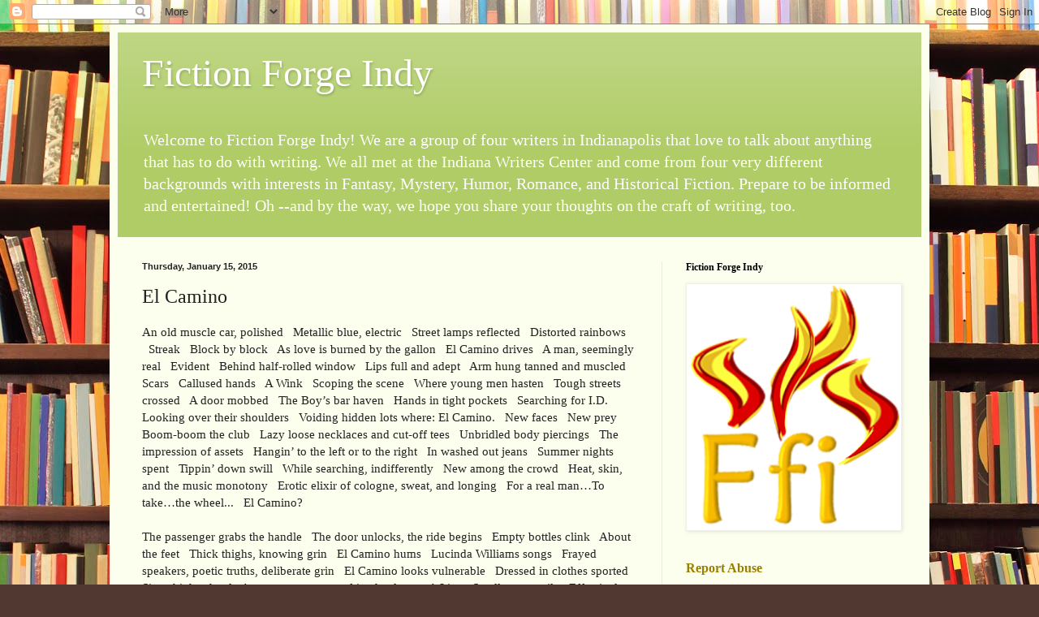

--- FILE ---
content_type: text/html; charset=UTF-8
request_url: http://www.fictionforgeindy.com/2015/01/el-camino.html
body_size: 15899
content:
<!DOCTYPE html>
<html class='v2' dir='ltr' lang='en'>
<head>
<link href='https://www.blogger.com/static/v1/widgets/4128112664-css_bundle_v2.css' rel='stylesheet' type='text/css'/>
<meta content='width=1100' name='viewport'/>
<meta content='text/html; charset=UTF-8' http-equiv='Content-Type'/>
<meta content='blogger' name='generator'/>
<link href='http://www.fictionforgeindy.com/favicon.ico' rel='icon' type='image/x-icon'/>
<link href='http://www.fictionforgeindy.com/2015/01/el-camino.html' rel='canonical'/>
<link rel="alternate" type="application/atom+xml" title="Fiction Forge Indy - Atom" href="http://www.fictionforgeindy.com/feeds/posts/default" />
<link rel="alternate" type="application/rss+xml" title="Fiction Forge Indy - RSS" href="http://www.fictionforgeindy.com/feeds/posts/default?alt=rss" />
<link rel="service.post" type="application/atom+xml" title="Fiction Forge Indy - Atom" href="https://www.blogger.com/feeds/8531303716851976145/posts/default" />

<link rel="alternate" type="application/atom+xml" title="Fiction Forge Indy - Atom" href="http://www.fictionforgeindy.com/feeds/6018613663759598000/comments/default" />
<!--Can't find substitution for tag [blog.ieCssRetrofitLinks]-->
<link href='https://blogger.googleusercontent.com/img/b/R29vZ2xl/AVvXsEg2InWWiDUw3fcxaZb-UEX8z3wSQOeE4EK8eE7UESdMCPC-zMYLC5WXDj6BsdTysioyn13ImQIuLBEpyqr3oPijinic-luJ3rajnks3AXdRPFRaNH3420gtt6BD5WIMir8M2h4mqypkc4I/s1600/El+Camino.png' rel='image_src'/>
<meta content='http://www.fictionforgeindy.com/2015/01/el-camino.html' property='og:url'/>
<meta content='El Camino' property='og:title'/>
<meta content='Welcome to Fiction Forge Indy! We are a group of four writers who love to talk about the writing process, such as workshops, revising, and publishing.' property='og:description'/>
<meta content='https://blogger.googleusercontent.com/img/b/R29vZ2xl/AVvXsEg2InWWiDUw3fcxaZb-UEX8z3wSQOeE4EK8eE7UESdMCPC-zMYLC5WXDj6BsdTysioyn13ImQIuLBEpyqr3oPijinic-luJ3rajnks3AXdRPFRaNH3420gtt6BD5WIMir8M2h4mqypkc4I/w1200-h630-p-k-no-nu/El+Camino.png' property='og:image'/>
<title>Fiction Forge Indy: El Camino</title>
<style id='page-skin-1' type='text/css'><!--
/*
-----------------------------------------------
Blogger Template Style
Name:     Simple
Designer: Blogger
URL:      www.blogger.com
----------------------------------------------- */
/* Content
----------------------------------------------- */
body {
font: normal normal 14px Georgia, Utopia, 'Palatino Linotype', Palatino, serif;
color: #222222;
background: #513831 url(//themes.googleusercontent.com/image?id=1KH22PlFqsiVYxboQNAoJjYmRbw5M4REHmdJbHT5M2x9zVMGrCqwSjZvaQW_A10KPc6Il) repeat scroll top center /* Credit: luoman (https://www.istockphoto.com/googleimages.php?id=11394138&amp;platform=blogger) */;
padding: 0 40px 40px 40px;
}
html body .region-inner {
min-width: 0;
max-width: 100%;
width: auto;
}
h2 {
font-size: 22px;
}
a:link {
text-decoration:none;
color: #997f00;
}
a:visited {
text-decoration:none;
color: #888888;
}
a:hover {
text-decoration:underline;
color: #ff9800;
}
.body-fauxcolumn-outer .fauxcolumn-inner {
background: transparent none repeat scroll top left;
_background-image: none;
}
.body-fauxcolumn-outer .cap-top {
position: absolute;
z-index: 1;
height: 400px;
width: 100%;
}
.body-fauxcolumn-outer .cap-top .cap-left {
width: 100%;
background: transparent none repeat-x scroll top left;
_background-image: none;
}
.content-outer {
-moz-box-shadow: 0 0 40px rgba(0, 0, 0, .15);
-webkit-box-shadow: 0 0 5px rgba(0, 0, 0, .15);
-goog-ms-box-shadow: 0 0 10px #333333;
box-shadow: 0 0 40px rgba(0, 0, 0, .15);
margin-bottom: 1px;
}
.content-inner {
padding: 10px 10px;
}
.content-inner {
background-color: #fcffee;
}
/* Header
----------------------------------------------- */
.header-outer {
background: #afcc66 url(https://resources.blogblog.com/blogblog/data/1kt/simple/gradients_light.png) repeat-x scroll 0 -400px;
_background-image: none;
}
.Header h1 {
font: normal normal 48px Georgia, Utopia, 'Palatino Linotype', Palatino, serif;
color: #ffffff;
text-shadow: 1px 2px 3px rgba(0, 0, 0, .2);
}
.Header h1 a {
color: #ffffff;
}
.Header .description {
font-size: 140%;
color: #ffffff;
}
.header-inner .Header .titlewrapper {
padding: 22px 30px;
}
.header-inner .Header .descriptionwrapper {
padding: 0 30px;
}
/* Tabs
----------------------------------------------- */
.tabs-inner .section:first-child {
border-top: 0 solid #eee5dd;
}
.tabs-inner .section:first-child ul {
margin-top: -0;
border-top: 0 solid #eee5dd;
border-left: 0 solid #eee5dd;
border-right: 0 solid #eee5dd;
}
.tabs-inner .widget ul {
background: #fcffee none repeat-x scroll 0 -800px;
_background-image: none;
border-bottom: 1px solid #eee5dd;
margin-top: 0;
margin-left: -30px;
margin-right: -30px;
}
.tabs-inner .widget li a {
display: inline-block;
padding: .6em 1em;
font: normal normal 16px Georgia, Utopia, 'Palatino Linotype', Palatino, serif;
color: #999977;
border-left: 1px solid #fcffee;
border-right: 1px solid #eee5dd;
}
.tabs-inner .widget li:first-child a {
border-left: none;
}
.tabs-inner .widget li.selected a, .tabs-inner .widget li a:hover {
color: #000000;
background-color: #fcffee;
text-decoration: none;
}
/* Columns
----------------------------------------------- */
.main-outer {
border-top: 0 solid #eeeddd;
}
.fauxcolumn-left-outer .fauxcolumn-inner {
border-right: 1px solid #eeeddd;
}
.fauxcolumn-right-outer .fauxcolumn-inner {
border-left: 1px solid #eeeddd;
}
/* Headings
----------------------------------------------- */
div.widget > h2,
div.widget h2.title {
margin: 0 0 1em 0;
font: normal bold 12px Georgia, Utopia, 'Palatino Linotype', Palatino, serif;
color: #000000;
}
/* Widgets
----------------------------------------------- */
.widget .zippy {
color: #999999;
text-shadow: 2px 2px 1px rgba(0, 0, 0, .1);
}
.widget .popular-posts ul {
list-style: none;
}
/* Posts
----------------------------------------------- */
h2.date-header {
font: normal bold 11px Arial, Tahoma, Helvetica, FreeSans, sans-serif;
}
.date-header span {
background-color: rgba(0, 0, 0, 0);
color: #222222;
padding: inherit;
letter-spacing: inherit;
margin: inherit;
}
.main-inner {
padding-top: 30px;
padding-bottom: 30px;
}
.main-inner .column-center-inner {
padding: 0 15px;
}
.main-inner .column-center-inner .section {
margin: 0 15px;
}
.post {
margin: 0 0 25px 0;
}
h3.post-title, .comments h4 {
font: normal normal 24px Georgia, Utopia, 'Palatino Linotype', Palatino, serif;
margin: .75em 0 0;
}
.post-body {
font-size: 110%;
line-height: 1.4;
position: relative;
}
.post-body img, .post-body .tr-caption-container, .Profile img, .Image img,
.BlogList .item-thumbnail img {
padding: 2px;
background: #ffffff;
border: 1px solid #eeeeee;
-moz-box-shadow: 1px 1px 5px rgba(0, 0, 0, .1);
-webkit-box-shadow: 1px 1px 5px rgba(0, 0, 0, .1);
box-shadow: 1px 1px 5px rgba(0, 0, 0, .1);
}
.post-body img, .post-body .tr-caption-container {
padding: 5px;
}
.post-body .tr-caption-container {
color: #222222;
}
.post-body .tr-caption-container img {
padding: 0;
background: transparent;
border: none;
-moz-box-shadow: 0 0 0 rgba(0, 0, 0, .1);
-webkit-box-shadow: 0 0 0 rgba(0, 0, 0, .1);
box-shadow: 0 0 0 rgba(0, 0, 0, .1);
}
.post-header {
margin: 0 0 1.5em;
line-height: 1.6;
font-size: 90%;
}
.post-footer {
margin: 20px -2px 0;
padding: 5px 10px;
color: #5e6655;
background-color: #eaeedd;
border-bottom: 1px solid #eeeeee;
line-height: 1.6;
font-size: 90%;
}
#comments .comment-author {
padding-top: 1.5em;
border-top: 1px solid #eeeddd;
background-position: 0 1.5em;
}
#comments .comment-author:first-child {
padding-top: 0;
border-top: none;
}
.avatar-image-container {
margin: .2em 0 0;
}
#comments .avatar-image-container img {
border: 1px solid #eeeeee;
}
/* Comments
----------------------------------------------- */
.comments .comments-content .icon.blog-author {
background-repeat: no-repeat;
background-image: url([data-uri]);
}
.comments .comments-content .loadmore a {
border-top: 1px solid #999999;
border-bottom: 1px solid #999999;
}
.comments .comment-thread.inline-thread {
background-color: #eaeedd;
}
.comments .continue {
border-top: 2px solid #999999;
}
/* Accents
---------------------------------------------- */
.section-columns td.columns-cell {
border-left: 1px solid #eeeddd;
}
.blog-pager {
background: transparent none no-repeat scroll top center;
}
.blog-pager-older-link, .home-link,
.blog-pager-newer-link {
background-color: #fcffee;
padding: 5px;
}
.footer-outer {
border-top: 0 dashed #bbbbbb;
}
/* Mobile
----------------------------------------------- */
body.mobile  {
background-size: auto;
}
.mobile .body-fauxcolumn-outer {
background: transparent none repeat scroll top left;
}
.mobile .body-fauxcolumn-outer .cap-top {
background-size: 100% auto;
}
.mobile .content-outer {
-webkit-box-shadow: 0 0 3px rgba(0, 0, 0, .15);
box-shadow: 0 0 3px rgba(0, 0, 0, .15);
}
.mobile .tabs-inner .widget ul {
margin-left: 0;
margin-right: 0;
}
.mobile .post {
margin: 0;
}
.mobile .main-inner .column-center-inner .section {
margin: 0;
}
.mobile .date-header span {
padding: 0.1em 10px;
margin: 0 -10px;
}
.mobile h3.post-title {
margin: 0;
}
.mobile .blog-pager {
background: transparent none no-repeat scroll top center;
}
.mobile .footer-outer {
border-top: none;
}
.mobile .main-inner, .mobile .footer-inner {
background-color: #fcffee;
}
.mobile-index-contents {
color: #222222;
}
.mobile-link-button {
background-color: #997f00;
}
.mobile-link-button a:link, .mobile-link-button a:visited {
color: #ffffff;
}
.mobile .tabs-inner .section:first-child {
border-top: none;
}
.mobile .tabs-inner .PageList .widget-content {
background-color: #fcffee;
color: #000000;
border-top: 1px solid #eee5dd;
border-bottom: 1px solid #eee5dd;
}
.mobile .tabs-inner .PageList .widget-content .pagelist-arrow {
border-left: 1px solid #eee5dd;
}

--></style>
<style id='template-skin-1' type='text/css'><!--
body {
min-width: 1010px;
}
.content-outer, .content-fauxcolumn-outer, .region-inner {
min-width: 1010px;
max-width: 1010px;
_width: 1010px;
}
.main-inner .columns {
padding-left: 0;
padding-right: 320px;
}
.main-inner .fauxcolumn-center-outer {
left: 0;
right: 320px;
/* IE6 does not respect left and right together */
_width: expression(this.parentNode.offsetWidth -
parseInt("0") -
parseInt("320px") + 'px');
}
.main-inner .fauxcolumn-left-outer {
width: 0;
}
.main-inner .fauxcolumn-right-outer {
width: 320px;
}
.main-inner .column-left-outer {
width: 0;
right: 100%;
margin-left: -0;
}
.main-inner .column-right-outer {
width: 320px;
margin-right: -320px;
}
#layout {
min-width: 0;
}
#layout .content-outer {
min-width: 0;
width: 800px;
}
#layout .region-inner {
min-width: 0;
width: auto;
}
body#layout div.add_widget {
padding: 8px;
}
body#layout div.add_widget a {
margin-left: 32px;
}
--></style>
<style>
    body {background-image:url(\/\/themes.googleusercontent.com\/image?id=1KH22PlFqsiVYxboQNAoJjYmRbw5M4REHmdJbHT5M2x9zVMGrCqwSjZvaQW_A10KPc6Il);}
    
@media (max-width: 200px) { body {background-image:url(\/\/themes.googleusercontent.com\/image?id=1KH22PlFqsiVYxboQNAoJjYmRbw5M4REHmdJbHT5M2x9zVMGrCqwSjZvaQW_A10KPc6Il&options=w200);}}
@media (max-width: 400px) and (min-width: 201px) { body {background-image:url(\/\/themes.googleusercontent.com\/image?id=1KH22PlFqsiVYxboQNAoJjYmRbw5M4REHmdJbHT5M2x9zVMGrCqwSjZvaQW_A10KPc6Il&options=w400);}}
@media (max-width: 800px) and (min-width: 401px) { body {background-image:url(\/\/themes.googleusercontent.com\/image?id=1KH22PlFqsiVYxboQNAoJjYmRbw5M4REHmdJbHT5M2x9zVMGrCqwSjZvaQW_A10KPc6Il&options=w800);}}
@media (max-width: 1200px) and (min-width: 801px) { body {background-image:url(\/\/themes.googleusercontent.com\/image?id=1KH22PlFqsiVYxboQNAoJjYmRbw5M4REHmdJbHT5M2x9zVMGrCqwSjZvaQW_A10KPc6Il&options=w1200);}}
/* Last tag covers anything over one higher than the previous max-size cap. */
@media (min-width: 1201px) { body {background-image:url(\/\/themes.googleusercontent.com\/image?id=1KH22PlFqsiVYxboQNAoJjYmRbw5M4REHmdJbHT5M2x9zVMGrCqwSjZvaQW_A10KPc6Il&options=w1600);}}
  </style>
<link href='https://www.blogger.com/dyn-css/authorization.css?targetBlogID=8531303716851976145&amp;zx=6759d258-2195-4e0c-9cd9-025e6518150f' media='none' onload='if(media!=&#39;all&#39;)media=&#39;all&#39;' rel='stylesheet'/><noscript><link href='https://www.blogger.com/dyn-css/authorization.css?targetBlogID=8531303716851976145&amp;zx=6759d258-2195-4e0c-9cd9-025e6518150f' rel='stylesheet'/></noscript>
<meta name='google-adsense-platform-account' content='ca-host-pub-1556223355139109'/>
<meta name='google-adsense-platform-domain' content='blogspot.com'/>

</head>
<body class='loading variant-literate'>
<div class='navbar section' id='navbar' name='Navbar'><div class='widget Navbar' data-version='1' id='Navbar1'><script type="text/javascript">
    function setAttributeOnload(object, attribute, val) {
      if(window.addEventListener) {
        window.addEventListener('load',
          function(){ object[attribute] = val; }, false);
      } else {
        window.attachEvent('onload', function(){ object[attribute] = val; });
      }
    }
  </script>
<div id="navbar-iframe-container"></div>
<script type="text/javascript" src="https://apis.google.com/js/platform.js"></script>
<script type="text/javascript">
      gapi.load("gapi.iframes:gapi.iframes.style.bubble", function() {
        if (gapi.iframes && gapi.iframes.getContext) {
          gapi.iframes.getContext().openChild({
              url: 'https://www.blogger.com/navbar/8531303716851976145?po\x3d6018613663759598000\x26origin\x3dhttp://www.fictionforgeindy.com',
              where: document.getElementById("navbar-iframe-container"),
              id: "navbar-iframe"
          });
        }
      });
    </script><script type="text/javascript">
(function() {
var script = document.createElement('script');
script.type = 'text/javascript';
script.src = '//pagead2.googlesyndication.com/pagead/js/google_top_exp.js';
var head = document.getElementsByTagName('head')[0];
if (head) {
head.appendChild(script);
}})();
</script>
</div></div>
<div class='body-fauxcolumns'>
<div class='fauxcolumn-outer body-fauxcolumn-outer'>
<div class='cap-top'>
<div class='cap-left'></div>
<div class='cap-right'></div>
</div>
<div class='fauxborder-left'>
<div class='fauxborder-right'></div>
<div class='fauxcolumn-inner'>
</div>
</div>
<div class='cap-bottom'>
<div class='cap-left'></div>
<div class='cap-right'></div>
</div>
</div>
</div>
<div class='content'>
<div class='content-fauxcolumns'>
<div class='fauxcolumn-outer content-fauxcolumn-outer'>
<div class='cap-top'>
<div class='cap-left'></div>
<div class='cap-right'></div>
</div>
<div class='fauxborder-left'>
<div class='fauxborder-right'></div>
<div class='fauxcolumn-inner'>
</div>
</div>
<div class='cap-bottom'>
<div class='cap-left'></div>
<div class='cap-right'></div>
</div>
</div>
</div>
<div class='content-outer'>
<div class='content-cap-top cap-top'>
<div class='cap-left'></div>
<div class='cap-right'></div>
</div>
<div class='fauxborder-left content-fauxborder-left'>
<div class='fauxborder-right content-fauxborder-right'></div>
<div class='content-inner'>
<header>
<div class='header-outer'>
<div class='header-cap-top cap-top'>
<div class='cap-left'></div>
<div class='cap-right'></div>
</div>
<div class='fauxborder-left header-fauxborder-left'>
<div class='fauxborder-right header-fauxborder-right'></div>
<div class='region-inner header-inner'>
<div class='header section' id='header' name='Header'><div class='widget Header' data-version='1' id='Header1'>
<div id='header-inner'>
<div class='titlewrapper'>
<h1 class='title'>
<a href='http://www.fictionforgeindy.com/'>
Fiction Forge Indy
</a>
</h1>
</div>
<div class='descriptionwrapper'>
<p class='description'><span>Welcome to Fiction Forge Indy!  We are a group of four writers in Indianapolis that love to talk about anything that has to do with writing.  We all met at the Indiana Writers Center and come from four very different backgrounds with interests in Fantasy, Mystery, Humor, Romance, and Historical Fiction. Prepare to be informed and entertained! Oh --and by the way, we hope you share your thoughts on the craft of writing, too.</span></p>
</div>
</div>
</div></div>
</div>
</div>
<div class='header-cap-bottom cap-bottom'>
<div class='cap-left'></div>
<div class='cap-right'></div>
</div>
</div>
</header>
<div class='tabs-outer'>
<div class='tabs-cap-top cap-top'>
<div class='cap-left'></div>
<div class='cap-right'></div>
</div>
<div class='fauxborder-left tabs-fauxborder-left'>
<div class='fauxborder-right tabs-fauxborder-right'></div>
<div class='region-inner tabs-inner'>
<div class='tabs no-items section' id='crosscol' name='Cross-Column'></div>
<div class='tabs no-items section' id='crosscol-overflow' name='Cross-Column 2'></div>
</div>
</div>
<div class='tabs-cap-bottom cap-bottom'>
<div class='cap-left'></div>
<div class='cap-right'></div>
</div>
</div>
<div class='main-outer'>
<div class='main-cap-top cap-top'>
<div class='cap-left'></div>
<div class='cap-right'></div>
</div>
<div class='fauxborder-left main-fauxborder-left'>
<div class='fauxborder-right main-fauxborder-right'></div>
<div class='region-inner main-inner'>
<div class='columns fauxcolumns'>
<div class='fauxcolumn-outer fauxcolumn-center-outer'>
<div class='cap-top'>
<div class='cap-left'></div>
<div class='cap-right'></div>
</div>
<div class='fauxborder-left'>
<div class='fauxborder-right'></div>
<div class='fauxcolumn-inner'>
</div>
</div>
<div class='cap-bottom'>
<div class='cap-left'></div>
<div class='cap-right'></div>
</div>
</div>
<div class='fauxcolumn-outer fauxcolumn-left-outer'>
<div class='cap-top'>
<div class='cap-left'></div>
<div class='cap-right'></div>
</div>
<div class='fauxborder-left'>
<div class='fauxborder-right'></div>
<div class='fauxcolumn-inner'>
</div>
</div>
<div class='cap-bottom'>
<div class='cap-left'></div>
<div class='cap-right'></div>
</div>
</div>
<div class='fauxcolumn-outer fauxcolumn-right-outer'>
<div class='cap-top'>
<div class='cap-left'></div>
<div class='cap-right'></div>
</div>
<div class='fauxborder-left'>
<div class='fauxborder-right'></div>
<div class='fauxcolumn-inner'>
</div>
</div>
<div class='cap-bottom'>
<div class='cap-left'></div>
<div class='cap-right'></div>
</div>
</div>
<!-- corrects IE6 width calculation -->
<div class='columns-inner'>
<div class='column-center-outer'>
<div class='column-center-inner'>
<div class='main section' id='main' name='Main'><div class='widget Blog' data-version='1' id='Blog1'>
<div class='blog-posts hfeed'>

          <div class="date-outer">
        
<h2 class='date-header'><span>Thursday, January 15, 2015</span></h2>

          <div class="date-posts">
        
<div class='post-outer'>
<div class='post hentry uncustomized-post-template' itemprop='blogPost' itemscope='itemscope' itemtype='http://schema.org/BlogPosting'>
<meta content='https://blogger.googleusercontent.com/img/b/R29vZ2xl/AVvXsEg2InWWiDUw3fcxaZb-UEX8z3wSQOeE4EK8eE7UESdMCPC-zMYLC5WXDj6BsdTysioyn13ImQIuLBEpyqr3oPijinic-luJ3rajnks3AXdRPFRaNH3420gtt6BD5WIMir8M2h4mqypkc4I/s1600/El+Camino.png' itemprop='image_url'/>
<meta content='8531303716851976145' itemprop='blogId'/>
<meta content='6018613663759598000' itemprop='postId'/>
<a name='6018613663759598000'></a>
<h3 class='post-title entry-title' itemprop='name'>
El Camino
</h3>
<div class='post-header'>
<div class='post-header-line-1'></div>
</div>
<div class='post-body entry-content' id='post-body-6018613663759598000' itemprop='description articleBody'>
<div class="MsoNormal">
An old muscle car, polished<u1:p></u1:p>&nbsp; &nbsp;Metallic
blue, electric&nbsp; &nbsp;Street lamps<u1:p></u1:p> reflected &nbsp;&nbsp;Distorted
rainbows &nbsp;&nbsp;Streak&nbsp;&nbsp;
Block by block<u1:p></u1:p>&nbsp;&nbsp; As
love is burned by the gallon&nbsp;&nbsp; El Camino<u1:p></u1:p>
drives&nbsp;&nbsp; A man, seemingly real<u1:p></u1:p>&nbsp;&nbsp; Evident&nbsp;&nbsp;
Behind half-rolled window&nbsp;&nbsp; Lips
full and adept&nbsp;&nbsp; Arm<u1:p></u1:p> hung
tanned and muscled&nbsp;&nbsp; Scars &nbsp;&nbsp;Callused hands<u1:p></u1:p>&nbsp;&nbsp; A Wink&nbsp;&nbsp;
Scoping the scene<u1:p></u1:p>&nbsp;&nbsp; Where
young men hasten&nbsp;&nbsp; Tough streets crossed&nbsp;&nbsp; A door mobbed&nbsp;&nbsp; The Boy&#8217;s bar haven&nbsp;&nbsp; Hands in tight pockets<u1:p></u1:p>&nbsp;&nbsp; Searching for I.D.&nbsp;&nbsp; Looking over their shoulder<u1:p></u1:p>s&nbsp;&nbsp; Voiding hidden lots where: El Camino.&nbsp;&nbsp; New faces&nbsp;
&nbsp;New prey&nbsp;&nbsp; Boom-boom the club&nbsp;&nbsp; Lazy loose necklaces<u1:p></u1:p> and cut-off
tees<u1:p></u1:p>&nbsp;&nbsp; Unbridled body
piercings<u1:p></u1:p>&nbsp;&nbsp; The impression
of assets&nbsp;&nbsp; Hangin&#8217; to the left or to the
right<u1:p></u1:p>&nbsp;&nbsp; In washed out jeans<u1:p></u1:p>&nbsp;&nbsp; Summer nights spent<u1:p></u1:p>&nbsp;&nbsp; Tippin&#8217; down swill<u1:p></u1:p>&nbsp;&nbsp; While searching, indifferently&nbsp;&nbsp; New among the crowd<u1:p></u1:p>&nbsp;&nbsp; Heat, skin, and the music monotony<u1:p></u1:p>&nbsp;&nbsp; Erotic elixir of<u1:p></u1:p> cologne,
sweat, and longing<u1:p></u1:p>&nbsp;&nbsp; For a
real man<u1:p></u1:p>&#8230;To take&#8230;the wheel...<u1:p></u1:p>&nbsp;&nbsp; El Camino?</div>
<div class="MsoNormal">
<div style="margin-bottom: .0001pt; margin: 0in;">
<br /></div>
<div style="margin-bottom: .0001pt; margin: 0in;">
The passenger grabs the handle &nbsp;&nbsp;The door unlocks<u1:p></u1:p>, the ride
begins&nbsp;&nbsp; Empty bottles clink&nbsp;&nbsp; About the feet&nbsp;&nbsp; Thick thighs, knowing grin&nbsp;&nbsp; El Camino hums&nbsp;&nbsp; Lucinda Williams song<u1:p></u1:p>s&nbsp;&nbsp; Frayed speakers<u1:p></u1:p>, poetic truths,
deliberate grin&nbsp;&nbsp; El Camino looks vulnerable<u1:p></u1:p>&nbsp;&nbsp; Dressed in clothes sported<u1:p></u1:p>&nbsp;&nbsp; Since high school<u1:p></u1:p>&nbsp;&nbsp; A man, a runaway<u1:p></u1:p>, a friend<u1:p></u1:p>,
a lover<u1:p></u1:p>&nbsp;&nbsp; A Liar.&nbsp;&nbsp; Small town smile<u1:p></u1:p>&nbsp;&nbsp; Effectively distracts<u1:p></u1:p>&nbsp;&nbsp; El Camino&#8217;s rust<u1:p></u1:p>&nbsp;&nbsp; His cracked and exposed&nbsp;&nbsp; Metallic blue<u1:p></u1:p>&nbsp;&nbsp; His empty terms&nbsp;&nbsp; Endearing the moment&nbsp;&nbsp; Unfixed in time<o:p></o:p></div>
<div style="margin-bottom: .0001pt; margin: 0in;">
<br /></div>
<div style="margin-bottom: .0001pt; margin: 0in;">
El Camino<u1:p></u1:p> rolls&nbsp;&nbsp;
Promises the hour&nbsp;&nbsp; Forever<u1:p></u1:p>
on the run&nbsp;&nbsp; His speed<u1:p></u1:p>
always going&nbsp;&nbsp; His road<u1:p></u1:p>
always hugging &nbsp;&nbsp;His race always rolling&nbsp;&nbsp; His passion always passing&nbsp;&nbsp; Hours&nbsp;dissipate&nbsp;&nbsp; Steam&nbsp;&nbsp;
The door releases<u1:p></u1:p>&nbsp;&nbsp; A
baffled passenger<u1:p></u1:p>&nbsp;&nbsp; Yellow
like caution&nbsp;&nbsp; Holding his head<u1:p></u1:p>&nbsp;&nbsp;&nbsp; Where an ache begins&nbsp;&nbsp; Red and red and red<u1:p></u1:p>&nbsp;&nbsp; Where green should have been<u1:p></u1:p>&nbsp;&nbsp; <o:p></o:p></div>
<div style="margin-bottom: .0001pt; margin: 0in;">
<br /></div>
<div style="margin-bottom: .0001pt; margin: 0in;">
The bar scent still linger&nbsp;&nbsp;
The 3 AM stench&nbsp;&nbsp; The passenger void&nbsp;&nbsp; All contracts<u1:p></u1:p> discharged&nbsp;&nbsp; Idling thirst&nbsp;&nbsp; Idling flesh<u1:p></u1:p>&nbsp;&nbsp; <i>The
3AM stench</i><o:p></o:p></div>
<div style="margin-bottom: .0001pt; margin: 0in;">
<br /></div>
<div style="margin-bottom: .0001pt; margin: 0in;">
Another double-take&nbsp;&nbsp; Another
passenger&nbsp;&nbsp; An ominous car with
headlights blazing<u1:p></u1:p> &nbsp;&nbsp;&nbsp;A man,
seemingly real<u1:p></u1:p>&nbsp;&nbsp; Evident &nbsp;&nbsp;&nbsp;Behind half-rolled window&nbsp;&nbsp; Lips full and adept&nbsp;&nbsp; Arm<u1:p></u1:p> hung tanned and muscled&nbsp;&nbsp; Scars Callused hands<u1:p></u1:p>&nbsp;&nbsp; A Wink&nbsp;&nbsp;
The Passenger grabs the handle<o:p></o:p></div>
<div style="margin-bottom: .0001pt; margin: 0in;">
<br />
What drives El Camino<u1:p></u1:p>&nbsp;&nbsp; Is indifference<u1:p></u1:p>&nbsp; &nbsp;Mean&nbsp; &nbsp;Thirst&nbsp;&nbsp;
Escape&nbsp;&nbsp; Hands layin&#8217;&nbsp;&nbsp; Lips wanderin&#8217;&nbsp; Charm like old school sleaze<u1:p></u1:p>&nbsp;&nbsp; El Camino treads &nbsp;&nbsp;&nbsp;The cycle<u1:p></u1:p> of Man&nbsp;&nbsp; One night stands&nbsp;&nbsp; At 1 AM. &nbsp;&nbsp;At 2 AM.&nbsp;&nbsp;
At 3AM.&nbsp;&nbsp; Smiling teeth&nbsp;&nbsp; Muscle car wink&nbsp;&nbsp; Consumes youth&nbsp;&nbsp; Exhausts fruit&nbsp;&nbsp; Crosses red lights<u1:p></u1:p>&nbsp;&nbsp; Obscurity of night<u1:p></u1:p>&nbsp;&nbsp; Cruisin&#8217;, then usin&#8217;<u1:p></u1:p>, then losin&#8217;<u1:p></u1:p>&nbsp;&nbsp; Real.</div>
<span style="font-size: 10.0pt; mso-bidi-font-size: 12.0pt;"><br /></span></div>
<div class="MsoNormal">
<span style="font-size: 10.0pt; mso-bidi-font-size: 12.0pt;"><br /></span></div>
<div class="MsoNormal">
<span style="font-size: 10.0pt; mso-bidi-font-size: 12.0pt;"><br /></span></div>
<div class="separator" style="clear: both; text-align: center;">
<a href="https://blogger.googleusercontent.com/img/b/R29vZ2xl/AVvXsEg2InWWiDUw3fcxaZb-UEX8z3wSQOeE4EK8eE7UESdMCPC-zMYLC5WXDj6BsdTysioyn13ImQIuLBEpyqr3oPijinic-luJ3rajnks3AXdRPFRaNH3420gtt6BD5WIMir8M2h4mqypkc4I/s1600/El+Camino.png" imageanchor="1" style="margin-left: 1em; margin-right: 1em;"><img border="0" height="176" src="https://blogger.googleusercontent.com/img/b/R29vZ2xl/AVvXsEg2InWWiDUw3fcxaZb-UEX8z3wSQOeE4EK8eE7UESdMCPC-zMYLC5WXDj6BsdTysioyn13ImQIuLBEpyqr3oPijinic-luJ3rajnks3AXdRPFRaNH3420gtt6BD5WIMir8M2h4mqypkc4I/s1600/El+Camino.png" width="320" /></a></div>
<div class="MsoNormal">
<span style="font-size: 10.0pt; mso-bidi-font-size: 12.0pt;"><br /></span></div>
<div style='clear: both;'></div>
</div>
<div class='post-footer'>
<div class='post-footer-line post-footer-line-1'>
<span class='post-author vcard'>
Posted by
<span class='fn' itemprop='author' itemscope='itemscope' itemtype='http://schema.org/Person'>
<meta content='https://www.blogger.com/profile/04705280558479129739' itemprop='url'/>
<a class='g-profile' href='https://www.blogger.com/profile/04705280558479129739' rel='author' title='author profile'>
<span itemprop='name'>Randy Wireman</span>
</a>
</span>
</span>
<span class='post-timestamp'>
on
<meta content='http://www.fictionforgeindy.com/2015/01/el-camino.html' itemprop='url'/>
<a class='timestamp-link' href='http://www.fictionforgeindy.com/2015/01/el-camino.html' rel='bookmark' title='permanent link'><abbr class='published' itemprop='datePublished' title='2015-01-15T13:40:00-05:00'>January 15, 2015</abbr></a>
</span>
<span class='post-comment-link'>
</span>
<span class='post-icons'>
</span>
<div class='post-share-buttons goog-inline-block'>
<a class='goog-inline-block share-button sb-email' href='https://www.blogger.com/share-post.g?blogID=8531303716851976145&postID=6018613663759598000&target=email' target='_blank' title='Email This'><span class='share-button-link-text'>Email This</span></a><a class='goog-inline-block share-button sb-blog' href='https://www.blogger.com/share-post.g?blogID=8531303716851976145&postID=6018613663759598000&target=blog' onclick='window.open(this.href, "_blank", "height=270,width=475"); return false;' target='_blank' title='BlogThis!'><span class='share-button-link-text'>BlogThis!</span></a><a class='goog-inline-block share-button sb-twitter' href='https://www.blogger.com/share-post.g?blogID=8531303716851976145&postID=6018613663759598000&target=twitter' target='_blank' title='Share to X'><span class='share-button-link-text'>Share to X</span></a><a class='goog-inline-block share-button sb-facebook' href='https://www.blogger.com/share-post.g?blogID=8531303716851976145&postID=6018613663759598000&target=facebook' onclick='window.open(this.href, "_blank", "height=430,width=640"); return false;' target='_blank' title='Share to Facebook'><span class='share-button-link-text'>Share to Facebook</span></a><a class='goog-inline-block share-button sb-pinterest' href='https://www.blogger.com/share-post.g?blogID=8531303716851976145&postID=6018613663759598000&target=pinterest' target='_blank' title='Share to Pinterest'><span class='share-button-link-text'>Share to Pinterest</span></a>
</div>
</div>
<div class='post-footer-line post-footer-line-2'>
<span class='post-labels'>
Labels:
<a href='http://www.fictionforgeindy.com/search/label/Wireman' rel='tag'>Wireman</a>
</span>
</div>
<div class='post-footer-line post-footer-line-3'>
<span class='post-location'>
</span>
</div>
</div>
</div>
<div class='comments' id='comments'>
<a name='comments'></a>
<h4>No comments:</h4>
<div id='Blog1_comments-block-wrapper'>
<dl class='avatar-comment-indent' id='comments-block'>
</dl>
</div>
<p class='comment-footer'>
<div class='comment-form'>
<a name='comment-form'></a>
<h4 id='comment-post-message'>Post a Comment</h4>
<p>
</p>
<a href='https://www.blogger.com/comment/frame/8531303716851976145?po=6018613663759598000&hl=en&saa=85391&origin=http://www.fictionforgeindy.com' id='comment-editor-src'></a>
<iframe allowtransparency='true' class='blogger-iframe-colorize blogger-comment-from-post' frameborder='0' height='410px' id='comment-editor' name='comment-editor' src='' width='100%'></iframe>
<script src='https://www.blogger.com/static/v1/jsbin/1345082660-comment_from_post_iframe.js' type='text/javascript'></script>
<script type='text/javascript'>
      BLOG_CMT_createIframe('https://www.blogger.com/rpc_relay.html');
    </script>
</div>
</p>
</div>
</div>

        </div></div>
      
</div>
<div class='blog-pager' id='blog-pager'>
<span id='blog-pager-newer-link'>
<a class='blog-pager-newer-link' href='http://www.fictionforgeindy.com/2015/01/my-novel-take-42.html' id='Blog1_blog-pager-newer-link' title='Newer Post'>Newer Post</a>
</span>
<span id='blog-pager-older-link'>
<a class='blog-pager-older-link' href='http://www.fictionforgeindy.com/2015/01/strength-building-characters-part-i.html' id='Blog1_blog-pager-older-link' title='Older Post'>Older Post</a>
</span>
<a class='home-link' href='http://www.fictionforgeindy.com/'>Home</a>
</div>
<div class='clear'></div>
<div class='post-feeds'>
<div class='feed-links'>
Subscribe to:
<a class='feed-link' href='http://www.fictionforgeindy.com/feeds/6018613663759598000/comments/default' target='_blank' type='application/atom+xml'>Post Comments (Atom)</a>
</div>
</div>
</div></div>
</div>
</div>
<div class='column-left-outer'>
<div class='column-left-inner'>
<aside>
</aside>
</div>
</div>
<div class='column-right-outer'>
<div class='column-right-inner'>
<aside>
<div class='sidebar section' id='sidebar-right-1'><div class='widget Image' data-version='1' id='Image1'>
<h2>Fiction Forge Indy</h2>
<div class='widget-content'>
<img alt='Fiction Forge Indy' height='342' id='Image1_img' src='https://blogger.googleusercontent.com/img/b/R29vZ2xl/AVvXsEgkIyRfLZYJWPag2nkM4-mXk_-1uAVv2eLWOUptzuBHl2UbaSrfQq3nU2EpFmbzxJ15hm2URovjCexKyeUiZx3Wst_68GMlvJchbYMXV5P4sd9A84QqTaIGG3oW8_k1YTjMHkbuC1rZqXU/s342/Ffi+flame+Nov+2016.png' width='297'/>
<br/>
</div>
<div class='clear'></div>
</div><div class='widget ReportAbuse' data-version='1' id='ReportAbuse1'>
<h3 class='title'>
<a class='report_abuse' href='https://www.blogger.com/go/report-abuse' rel='noopener nofollow' target='_blank'>
Report Abuse
</a>
</h3>
</div><div class='widget Translate' data-version='1' id='Translate1'>
<h2 class='title'>Translator</h2>
<div id='google_translate_element'></div>
<script>
    function googleTranslateElementInit() {
      new google.translate.TranslateElement({
        pageLanguage: 'en',
        autoDisplay: 'true',
        layout: google.translate.TranslateElement.InlineLayout.VERTICAL
      }, 'google_translate_element');
    }
  </script>
<script src='//translate.google.com/translate_a/element.js?cb=googleTranslateElementInit'></script>
<div class='clear'></div>
</div><div class='widget Followers' data-version='1' id='Followers1'>
<h2 class='title'>Forge Followers</h2>
<div class='widget-content'>
<div id='Followers1-wrapper'>
<div style='margin-right:2px;'>
<div><script type="text/javascript" src="https://apis.google.com/js/platform.js"></script>
<div id="followers-iframe-container"></div>
<script type="text/javascript">
    window.followersIframe = null;
    function followersIframeOpen(url) {
      gapi.load("gapi.iframes", function() {
        if (gapi.iframes && gapi.iframes.getContext) {
          window.followersIframe = gapi.iframes.getContext().openChild({
            url: url,
            where: document.getElementById("followers-iframe-container"),
            messageHandlersFilter: gapi.iframes.CROSS_ORIGIN_IFRAMES_FILTER,
            messageHandlers: {
              '_ready': function(obj) {
                window.followersIframe.getIframeEl().height = obj.height;
              },
              'reset': function() {
                window.followersIframe.close();
                followersIframeOpen("https://www.blogger.com/followers/frame/8531303716851976145?colors\x3dCgt0cmFuc3BhcmVudBILdHJhbnNwYXJlbnQaByMyMjIyMjIiByM5OTdmMDAqByNmY2ZmZWUyByMwMDAwMDA6ByMyMjIyMjJCByM5OTdmMDBKByM5OTk5OTlSByM5OTdmMDBaC3RyYW5zcGFyZW50\x26pageSize\x3d21\x26hl\x3den\x26origin\x3dhttp://www.fictionforgeindy.com");
              },
              'open': function(url) {
                window.followersIframe.close();
                followersIframeOpen(url);
              }
            }
          });
        }
      });
    }
    followersIframeOpen("https://www.blogger.com/followers/frame/8531303716851976145?colors\x3dCgt0cmFuc3BhcmVudBILdHJhbnNwYXJlbnQaByMyMjIyMjIiByM5OTdmMDAqByNmY2ZmZWUyByMwMDAwMDA6ByMyMjIyMjJCByM5OTdmMDBKByM5OTk5OTlSByM5OTdmMDBaC3RyYW5zcGFyZW50\x26pageSize\x3d21\x26hl\x3den\x26origin\x3dhttp://www.fictionforgeindy.com");
  </script></div>
</div>
</div>
<div class='clear'></div>
</div>
</div><div class='widget LinkList' data-version='1' id='LinkList1'>
<h2>Our Published Works!</h2>
<div class='widget-content'>
<ul>
<li><a href='http://sites.google.com/site/claryofcapemay/home'>Clary of Cape May by Heather McGrail</a></li>
</ul>
<div class='clear'></div>
</div>
</div><div class='widget Profile' data-version='1' id='Profile1'>
<h2>Contributors</h2>
<div class='widget-content'>
<ul>
<li><a class='profile-name-link g-profile' href='https://www.blogger.com/profile/06977311711658865833' style='background-image: url(//www.blogger.com/img/logo-16.png);'>Heather McGrail</a></li>
<li><a class='profile-name-link g-profile' href='https://www.blogger.com/profile/13325137778499445522' style='background-image: url(//www.blogger.com/img/logo-16.png);'>Michael T. Moir</a></li>
<li><a class='profile-name-link g-profile' href='https://www.blogger.com/profile/03986167632795348930' style='background-image: url(//www.blogger.com/img/logo-16.png);'>Nick Dyakanoff</a></li>
<li><a class='profile-name-link g-profile' href='https://www.blogger.com/profile/04705280558479129739' style='background-image: url(//www.blogger.com/img/logo-16.png);'>Randy Wireman</a></li>
</ul>
<div class='clear'></div>
</div>
</div><div class='widget Image' data-version='1' id='Image2'>
<h2>Heather McGrail</h2>
<div class='widget-content'>
<img alt='Heather McGrail' height='128' id='Image2_img' src='https://blogger.googleusercontent.com/img/b/R29vZ2xl/AVvXsEjwl2-0u2NYQNdT99qO9en_Tj0DZebmdqEVHLNpGBXvsGxI2wqSiyUUyHIBRGliKRzmkX6eGybOsa7vtUR4jT5REVAXiLsABRXYmeMWRgDLxDJ2dn_9dFP6ZrYLA5mt9UuuDQZYt6oXOa9o/s205/Heather%2540Apple.jpg' width='170'/>
<br/>
</div>
<div class='clear'></div>
</div><div class='widget Text' data-version='1' id='Text1'>
<h2 class='title'>Heather</h2>
<div class='widget-content'>
<span><b><span style="font-style: normal; font-variant-caps: normal;font-family:&quot;;font-size:100%;">Heather spent much of her life in school, teaching, and traveling--generally investing lots of experiences about which to write. Now, she is settled into the quiet, Midwest with a boring office job to write about her experiences.  Too bad her current experiences are great </span><span style="font-family:&quot;;">writing material, too!</span></b></span><div><span style="font-family:&quot;;"><b>Heather has been active in this blog and the Indiana Writers' Center for many years.  Yeah for great writers and great support for writers in the community!</b></span></div>
</div>
<div class='clear'></div>
</div><div class='widget Image' data-version='1' id='Image3'>
<h2>Mike Moir</h2>
<div class='widget-content'>
<img alt='Mike Moir' height='205' id='Image3_img' src='https://blogger.googleusercontent.com/img/b/R29vZ2xl/AVvXsEhQIOO2l3mfXZST55wCHgg3Ol-rCPAuwDzlZmL2X0UkrfQljTKv1cvlWylxjAmlpwZa8KApe0CRnoJkRyCYR-ahHy54hYfp2rubhavRnsx8xM10qinXPxn_9B9iT_dKRtaZEf04Dcf-nBGq/s205/Mike+Moir.jpg' width='115'/>
<br/>
</div>
<div class='clear'></div>
</div><div class='widget Text' data-version='1' id='Text2'>
<h2 class='title'>Mike</h2>
<div class='widget-content'>
<p   style="margin: 0px; text-align: -webkit-auto;font-family:Times;font-size:medium;"><b><span style="color:#990000;">Hi. My name is Michael Moir and I'm a writer.</span></b></p><p   style="margin: 0px; text-align: -webkit-auto;font-family:Times;font-size:medium;"><b><span style="color:#990000;"><br /></span></b></p><p   style="margin: 0px; text-align: -webkit-auto;font-family:Times;font-size:medium;"><b><span style="color:#990000;">I don't know when I became addicted to the printed word, but over time I have found that I can't put it away from me. My therapist says it has to do with the little yellow books that were forced upon me in Kindergarten (<em>See Spot Run...Run, Spot, Run! RUN!!!)</em>, but in the depth of my soul, I know it is deeper than that. I was born with this in my very DNA. Phrasing, grammar, and plot structure are as sure in my being as cytosine is to guanine. It is a dark and wildly fantastic creature that gires and gimbles in the shadowed places of my soul. I have been told that I must find a way to purge the wordful animal within (my therapist recommended me to a witch doctor in the Andes), but I have decided to learn to live with it. This desire, this compulsion, this demon that is writing<em> is</em>  me and I am it.</span></b></p><p   style="margin: 0px; text-align: -webkit-auto;font-family:Times;font-size:medium;"><b><span style="color:#990000;"><br /></span></b></p><p   style="margin: 0px; text-align: -webkit-auto;font-family:Times;font-size:medium;"><b><span style="color:#990000;">I call him Steve.</span></b></p>
</div>
<div class='clear'></div>
</div><div class='widget Image' data-version='1' id='Image4'>
<h2>Randall Scott Wireman</h2>
<div class='widget-content'>
<img alt='Randall Scott Wireman' height='257' id='Image4_img' src='https://blogger.googleusercontent.com/img/b/R29vZ2xl/AVvXsEh5z31wq65Gmo40w_N2Ncc4L7gz7abyxw1U2WonOPiDUiZtSXGCGZVLDG2AKy8Ru7yWN3s-ur89efrX9wVpPi7Kl3lm5JLfgrXbfshPmMJQb-yK2w2K-p2hnWmuaTwI8W59YbNxRfgiavc/s342/Winter+Randis.jpg' width='342'/>
<br/>
</div>
<div class='clear'></div>
</div><div class='widget Text' data-version='1' id='Text3'>
<h2 class='title'>Randy</h2>
<div class='widget-content'>
<p class="MsoNormal"><span =""   style="font-family:&quot;;color:#990000;"><b>Hi! I am Randy. I'm pretty sure that I started writing when I held my first crayola. Unfortunately, I grabbed the white one which left little proof of my brilliant earlier works! I write fiction that's often centered on gay characters - but sometimes off-centered gay characters, too -Ha! Because of the poor recording or admittance of such affairs due to prevailing political and religious views, such historical possibilities of gay relations are difficult to accept, let alone imagine. But, of course gay relations occurred, and much more often than the historical records dictate. I like to give honor to my gay brothers and sisters of our hushed past by conjuring such situation backdrops of history and breathing life into what I cannot know really occurred, but what I feel is closer to reality than it is to fiction.</b></span></p>
</div>
<div class='clear'></div>
</div><div class='widget Image' data-version='1' id='Image5'>
<h2>Nick Dyakanoff</h2>
<div class='widget-content'>
<img alt='Nick Dyakanoff' height='223' id='Image5_img' src='https://blogger.googleusercontent.com/img/b/R29vZ2xl/AVvXsEiAhZvwc02u95i-DqSeE3ggIdqjNBIYHqGBH-h8FEBQwkFEk6jbw8TzyStbOSqV86leC_k1KUIhmTS5NVQOiwIVTQZGi7nw3-7GHAJRbD7pCFg7dYgxSvaCIeJRGnk3TBKKv-fDAX6HAlFm/s1600/IMG_0200+%25281%2529.jpg' width='167'/>
<br/>
</div>
<div class='clear'></div>
</div><div class='widget Text' data-version='1' id='Text4'>
<h2 class='title'>Nick</h2>
<div class='widget-content'>
<span =""  style="color:#cc0000;"><b>Nick Dyakanoff recently started writing and exploring the world of workshops and blogs with our strange group.  He tells lots of amazing stories from growing up in Alaska, working on different ships, exploring the music industry, and settling into Midwestern life.</b></span><div><span =""  style="color:#cc0000;"><b>Writing has become a new way to share these stories. He looks forward to sharing more of his stories on this blog.</b></span><br /><div style="font-weight: normal;"><br /></div></div>
</div>
<div class='clear'></div>
</div><div class='widget ContactForm' data-version='1' id='ContactForm1'>
<h2 class='title'>Contact Fiction Forge Indy Writers</h2>
<div class='contact-form-widget'>
<div class='form'>
<form name='contact-form'>
<p></p>
Name
<br/>
<input class='contact-form-name' id='ContactForm1_contact-form-name' name='name' size='30' type='text' value=''/>
<p></p>
Email
<span style='font-weight: bolder;'>*</span>
<br/>
<input class='contact-form-email' id='ContactForm1_contact-form-email' name='email' size='30' type='text' value=''/>
<p></p>
Message
<span style='font-weight: bolder;'>*</span>
<br/>
<textarea class='contact-form-email-message' cols='25' id='ContactForm1_contact-form-email-message' name='email-message' rows='5'></textarea>
<p></p>
<input class='contact-form-button contact-form-button-submit' id='ContactForm1_contact-form-submit' type='button' value='Send'/>
<p></p>
<div style='text-align: center; max-width: 222px; width: 100%'>
<p class='contact-form-error-message' id='ContactForm1_contact-form-error-message'></p>
<p class='contact-form-success-message' id='ContactForm1_contact-form-success-message'></p>
</div>
</form>
</div>
</div>
<div class='clear'></div>
</div><div class='widget LinkList' data-version='1' id='LinkList2'>
<h2>Check out These Great Writing Links!</h2>
<div class='widget-content'>
<ul>
<li><a href='http://byebyenesquik.blogspot.com'>Bye-Bye Nesquik</a></li>
<li><a href='http://www.fetchingatoothpicker.com/'>David Hassler as an Expat in India</a></li>
<li><a href='http://flyingislandjournal.blogspot.com'>Flying Island Online Journal</a></li>
<li><a href='http://indianawriters.org/'>Indiana Writers Center</a></li>
<li><a href='http://www.thecreativepenn.com/blog/'>The Creative Penn Blog by Joanna Penn</a></li>
</ul>
<div class='clear'></div>
</div>
</div><div class='widget BlogSearch' data-version='1' id='BlogSearch1'>
<h2 class='title'>Search This Blog</h2>
<div class='widget-content'>
<div id='BlogSearch1_form'>
<form action='http://www.fictionforgeindy.com/search' class='gsc-search-box' target='_top'>
<table cellpadding='0' cellspacing='0' class='gsc-search-box'>
<tbody>
<tr>
<td class='gsc-input'>
<input autocomplete='off' class='gsc-input' name='q' size='10' title='search' type='text' value=''/>
</td>
<td class='gsc-search-button'>
<input class='gsc-search-button' title='search' type='submit' value='Search'/>
</td>
</tr>
</tbody>
</table>
</form>
</div>
</div>
<div class='clear'></div>
</div><div class='widget PageList' data-version='1' id='PageList1'>
<div class='widget-content'>
<ul>
<li>
<a href='http://www.fictionforgeindy.com/'>Home</a>
</li>
</ul>
<div class='clear'></div>
</div>
</div><div class='widget FeaturedPost' data-version='1' id='FeaturedPost1'>
<div class='post-summary'>
<h3><a href='http://www.fictionforgeindy.com/2025/10/passwords.html'>Passwords</a></h3>
</div>
<style type='text/css'>
    .image {
      width: 100%;
    }
  </style>
<div class='clear'></div>
</div></div>
<table border='0' cellpadding='0' cellspacing='0' class='section-columns columns-2'>
<tbody>
<tr>
<td class='first columns-cell'>
<div class='sidebar section' id='sidebar-right-2-1'><div class='widget PopularPosts' data-version='1' id='PopularPosts1'>
<h2>Popular Posts</h2>
<div class='widget-content popular-posts'>
<ul>
<li>
<div class='item-content'>
<div class='item-thumbnail'>
<a href='http://www.fictionforgeindy.com/2017/10/50-shades-of-beige-blog-post.html' target='_blank'>
<img alt='' border='0' src='https://blogger.googleusercontent.com/img/b/R29vZ2xl/AVvXsEg6ohgUNYcKavBX_75e0ZARquRGF2Tn_6Qzj6j4tiqT5FgghzGtb9s30yBIfK4i9HuMByp-0Y7BZXpzgAFpho493ky7jgC93ZgM1WWn8No79W8IHaxpCMR2Udv_zTa8IrvRBUxbIY-bsiwh/w72-h72-p-k-no-nu/gondor-calls-for.jpg'/>
</a>
</div>
<div class='item-title'><a href='http://www.fictionforgeindy.com/2017/10/50-shades-of-beige-blog-post.html'>50 Shades of Beige - The Blog Post</a></div>
<div class='item-snippet'>First, dear readers, let me say that this is in no way related to the apparently hilarious parody book of the same title. I will, as a nod t...</div>
</div>
<div style='clear: both;'></div>
</li>
<li>
<div class='item-content'>
<div class='item-thumbnail'>
<a href='http://www.fictionforgeindy.com/2023/07/estes-is-rotating-thing-desire-river.html' target='_blank'>
<img alt='' border='0' src='https://lh5.googleusercontent.com/tocVgZFmrEoyfEdr8R9Jp7k7202lBAxd3T6C1mrx11-0p_RqDtwYj9QcRvb3Eg2W2BQbM0L73Ng-n4E8m31K7Z0ml_SHLpgAt2BAQI3W_GldVgosGPZkBRt21folJOO5oHNzB5Ml=w72-h72-p-k-no-nu'/>
</a>
</div>
<div class='item-title'><a href='http://www.fictionforgeindy.com/2023/07/estes-is-rotating-thing-desire-river.html'>Estes is a Rotating Thing: a Desire... a River... and a Moment Before a Fire</a></div>
<div class='item-snippet'>Desire Will Take Me Over A Mountain: Whatever you can give In the high desert I swam rivers of brine, sand, and sheen; the burn was unforgiv...</div>
</div>
<div style='clear: both;'></div>
</li>
<li>
<div class='item-content'>
<div class='item-thumbnail'>
<a href='http://www.fictionforgeindy.com/2025/04/simulating-mental-image-just-another.html' target='_blank'>
<img alt='' border='0' src='https://blogger.googleusercontent.com/img/a/AVvXsEjYoQP4HYcbR0SCYaOgxd4LJdrRwN3S4BHTFhzvX9fpgB2i85CE9WSw89M8Hq2XQCfosq6MD5f2XXKVeTyhakV8YQNd4cWclXNYzZJARSfQs0zZkgoyTYoPxF5bo4ejFv6shRpmDbrlaeJRRo7WMm2sIx-nIX4yEhJMO1ZGtaac88fu5NJ5SdqTC6bCuSM=w72-h72-p-k-no-nu'/>
</a>
</div>
<div class='item-title'><a href='http://www.fictionforgeindy.com/2025/04/simulating-mental-image-just-another.html'>Simulating the Mental Image: Just another Mind's Eye? Part 1</a></div>
<div class='item-snippet'>Aphantasia is a condition in which individuals are unable to form mental images or visualize scenes in their minds. It is characterized by t...</div>
</div>
<div style='clear: both;'></div>
</li>
</ul>
<div class='clear'></div>
</div>
</div></div>
</td>
<td class='columns-cell'>
<div class='sidebar no-items section' id='sidebar-right-2-2'>
</div>
</td>
</tr>
</tbody>
</table>
<div class='sidebar no-items section' id='sidebar-right-3'>
</div>
</aside>
</div>
</div>
</div>
<div style='clear: both'></div>
<!-- columns -->
</div>
<!-- main -->
</div>
</div>
<div class='main-cap-bottom cap-bottom'>
<div class='cap-left'></div>
<div class='cap-right'></div>
</div>
</div>
<footer>
<div class='footer-outer'>
<div class='footer-cap-top cap-top'>
<div class='cap-left'></div>
<div class='cap-right'></div>
</div>
<div class='fauxborder-left footer-fauxborder-left'>
<div class='fauxborder-right footer-fauxborder-right'></div>
<div class='region-inner footer-inner'>
<div class='foot no-items section' id='footer-1'></div>
<table border='0' cellpadding='0' cellspacing='0' class='section-columns columns-2'>
<tbody>
<tr>
<td class='first columns-cell'>
<div class='foot no-items section' id='footer-2-1'></div>
</td>
<td class='columns-cell'>
<div class='foot no-items section' id='footer-2-2'></div>
</td>
</tr>
</tbody>
</table>
<!-- outside of the include in order to lock Attribution widget -->
<div class='foot section' id='footer-3' name='Footer'><div class='widget Attribution' data-version='1' id='Attribution1'>
<div class='widget-content' style='text-align: center;'>
Simple theme. Theme images by <a href='https://www.istockphoto.com/googleimages.php?id=11394138&amp;platform=blogger&langregion=en' target='_blank'>luoman</a>. Powered by <a href='https://www.blogger.com' target='_blank'>Blogger</a>.
</div>
<div class='clear'></div>
</div></div>
</div>
</div>
<div class='footer-cap-bottom cap-bottom'>
<div class='cap-left'></div>
<div class='cap-right'></div>
</div>
</div>
</footer>
<!-- content -->
</div>
</div>
<div class='content-cap-bottom cap-bottom'>
<div class='cap-left'></div>
<div class='cap-right'></div>
</div>
</div>
</div>
<script type='text/javascript'>
    window.setTimeout(function() {
        document.body.className = document.body.className.replace('loading', '');
      }, 10);
  </script>

<script type="text/javascript" src="https://www.blogger.com/static/v1/widgets/382300504-widgets.js"></script>
<script type='text/javascript'>
window['__wavt'] = 'AOuZoY4BNQzOUF1FkQ_KkEF30loTAFRM7g:1766033957785';_WidgetManager._Init('//www.blogger.com/rearrange?blogID\x3d8531303716851976145','//www.fictionforgeindy.com/2015/01/el-camino.html','8531303716851976145');
_WidgetManager._SetDataContext([{'name': 'blog', 'data': {'blogId': '8531303716851976145', 'title': 'Fiction Forge Indy', 'url': 'http://www.fictionforgeindy.com/2015/01/el-camino.html', 'canonicalUrl': 'http://www.fictionforgeindy.com/2015/01/el-camino.html', 'homepageUrl': 'http://www.fictionforgeindy.com/', 'searchUrl': 'http://www.fictionforgeindy.com/search', 'canonicalHomepageUrl': 'http://www.fictionforgeindy.com/', 'blogspotFaviconUrl': 'http://www.fictionforgeindy.com/favicon.ico', 'bloggerUrl': 'https://www.blogger.com', 'hasCustomDomain': true, 'httpsEnabled': false, 'enabledCommentProfileImages': true, 'gPlusViewType': 'FILTERED_POSTMOD', 'adultContent': false, 'analyticsAccountNumber': '', 'encoding': 'UTF-8', 'locale': 'en', 'localeUnderscoreDelimited': 'en', 'languageDirection': 'ltr', 'isPrivate': false, 'isMobile': false, 'isMobileRequest': false, 'mobileClass': '', 'isPrivateBlog': false, 'isDynamicViewsAvailable': true, 'feedLinks': '\x3clink rel\x3d\x22alternate\x22 type\x3d\x22application/atom+xml\x22 title\x3d\x22Fiction Forge Indy - Atom\x22 href\x3d\x22http://www.fictionforgeindy.com/feeds/posts/default\x22 /\x3e\n\x3clink rel\x3d\x22alternate\x22 type\x3d\x22application/rss+xml\x22 title\x3d\x22Fiction Forge Indy - RSS\x22 href\x3d\x22http://www.fictionforgeindy.com/feeds/posts/default?alt\x3drss\x22 /\x3e\n\x3clink rel\x3d\x22service.post\x22 type\x3d\x22application/atom+xml\x22 title\x3d\x22Fiction Forge Indy - Atom\x22 href\x3d\x22https://www.blogger.com/feeds/8531303716851976145/posts/default\x22 /\x3e\n\n\x3clink rel\x3d\x22alternate\x22 type\x3d\x22application/atom+xml\x22 title\x3d\x22Fiction Forge Indy - Atom\x22 href\x3d\x22http://www.fictionforgeindy.com/feeds/6018613663759598000/comments/default\x22 /\x3e\n', 'meTag': '', 'adsenseHostId': 'ca-host-pub-1556223355139109', 'adsenseHasAds': false, 'adsenseAutoAds': false, 'boqCommentIframeForm': true, 'loginRedirectParam': '', 'view': '', 'dynamicViewsCommentsSrc': '//www.blogblog.com/dynamicviews/4224c15c4e7c9321/js/comments.js', 'dynamicViewsScriptSrc': '//www.blogblog.com/dynamicviews/daef15016aa26cab', 'plusOneApiSrc': 'https://apis.google.com/js/platform.js', 'disableGComments': true, 'interstitialAccepted': false, 'sharing': {'platforms': [{'name': 'Get link', 'key': 'link', 'shareMessage': 'Get link', 'target': ''}, {'name': 'Facebook', 'key': 'facebook', 'shareMessage': 'Share to Facebook', 'target': 'facebook'}, {'name': 'BlogThis!', 'key': 'blogThis', 'shareMessage': 'BlogThis!', 'target': 'blog'}, {'name': 'X', 'key': 'twitter', 'shareMessage': 'Share to X', 'target': 'twitter'}, {'name': 'Pinterest', 'key': 'pinterest', 'shareMessage': 'Share to Pinterest', 'target': 'pinterest'}, {'name': 'Email', 'key': 'email', 'shareMessage': 'Email', 'target': 'email'}], 'disableGooglePlus': true, 'googlePlusShareButtonWidth': 0, 'googlePlusBootstrap': '\x3cscript type\x3d\x22text/javascript\x22\x3ewindow.___gcfg \x3d {\x27lang\x27: \x27en\x27};\x3c/script\x3e'}, 'hasCustomJumpLinkMessage': false, 'jumpLinkMessage': 'Read more', 'pageType': 'item', 'postId': '6018613663759598000', 'postImageThumbnailUrl': 'https://blogger.googleusercontent.com/img/b/R29vZ2xl/AVvXsEg2InWWiDUw3fcxaZb-UEX8z3wSQOeE4EK8eE7UESdMCPC-zMYLC5WXDj6BsdTysioyn13ImQIuLBEpyqr3oPijinic-luJ3rajnks3AXdRPFRaNH3420gtt6BD5WIMir8M2h4mqypkc4I/s72-c/El+Camino.png', 'postImageUrl': 'https://blogger.googleusercontent.com/img/b/R29vZ2xl/AVvXsEg2InWWiDUw3fcxaZb-UEX8z3wSQOeE4EK8eE7UESdMCPC-zMYLC5WXDj6BsdTysioyn13ImQIuLBEpyqr3oPijinic-luJ3rajnks3AXdRPFRaNH3420gtt6BD5WIMir8M2h4mqypkc4I/s1600/El+Camino.png', 'pageName': 'El Camino', 'pageTitle': 'Fiction Forge Indy: El Camino', 'metaDescription': ''}}, {'name': 'features', 'data': {}}, {'name': 'messages', 'data': {'edit': 'Edit', 'linkCopiedToClipboard': 'Link copied to clipboard!', 'ok': 'Ok', 'postLink': 'Post Link'}}, {'name': 'template', 'data': {'name': 'Simple', 'localizedName': 'Simple', 'isResponsive': false, 'isAlternateRendering': false, 'isCustom': false, 'variant': 'literate', 'variantId': 'literate'}}, {'name': 'view', 'data': {'classic': {'name': 'classic', 'url': '?view\x3dclassic'}, 'flipcard': {'name': 'flipcard', 'url': '?view\x3dflipcard'}, 'magazine': {'name': 'magazine', 'url': '?view\x3dmagazine'}, 'mosaic': {'name': 'mosaic', 'url': '?view\x3dmosaic'}, 'sidebar': {'name': 'sidebar', 'url': '?view\x3dsidebar'}, 'snapshot': {'name': 'snapshot', 'url': '?view\x3dsnapshot'}, 'timeslide': {'name': 'timeslide', 'url': '?view\x3dtimeslide'}, 'isMobile': false, 'title': 'El Camino', 'description': 'Welcome to Fiction Forge Indy! We are a group of four writers who love to talk about the writing process, such as workshops, revising, and publishing.', 'featuredImage': 'https://blogger.googleusercontent.com/img/b/R29vZ2xl/AVvXsEg2InWWiDUw3fcxaZb-UEX8z3wSQOeE4EK8eE7UESdMCPC-zMYLC5WXDj6BsdTysioyn13ImQIuLBEpyqr3oPijinic-luJ3rajnks3AXdRPFRaNH3420gtt6BD5WIMir8M2h4mqypkc4I/s1600/El+Camino.png', 'url': 'http://www.fictionforgeindy.com/2015/01/el-camino.html', 'type': 'item', 'isSingleItem': true, 'isMultipleItems': false, 'isError': false, 'isPage': false, 'isPost': true, 'isHomepage': false, 'isArchive': false, 'isLabelSearch': false, 'postId': 6018613663759598000}}]);
_WidgetManager._RegisterWidget('_NavbarView', new _WidgetInfo('Navbar1', 'navbar', document.getElementById('Navbar1'), {}, 'displayModeFull'));
_WidgetManager._RegisterWidget('_HeaderView', new _WidgetInfo('Header1', 'header', document.getElementById('Header1'), {}, 'displayModeFull'));
_WidgetManager._RegisterWidget('_BlogView', new _WidgetInfo('Blog1', 'main', document.getElementById('Blog1'), {'cmtInteractionsEnabled': false, 'lightboxEnabled': true, 'lightboxModuleUrl': 'https://www.blogger.com/static/v1/jsbin/2485970545-lbx.js', 'lightboxCssUrl': 'https://www.blogger.com/static/v1/v-css/828616780-lightbox_bundle.css'}, 'displayModeFull'));
_WidgetManager._RegisterWidget('_ImageView', new _WidgetInfo('Image1', 'sidebar-right-1', document.getElementById('Image1'), {'resize': true}, 'displayModeFull'));
_WidgetManager._RegisterWidget('_ReportAbuseView', new _WidgetInfo('ReportAbuse1', 'sidebar-right-1', document.getElementById('ReportAbuse1'), {}, 'displayModeFull'));
_WidgetManager._RegisterWidget('_TranslateView', new _WidgetInfo('Translate1', 'sidebar-right-1', document.getElementById('Translate1'), {}, 'displayModeFull'));
_WidgetManager._RegisterWidget('_FollowersView', new _WidgetInfo('Followers1', 'sidebar-right-1', document.getElementById('Followers1'), {}, 'displayModeFull'));
_WidgetManager._RegisterWidget('_LinkListView', new _WidgetInfo('LinkList1', 'sidebar-right-1', document.getElementById('LinkList1'), {}, 'displayModeFull'));
_WidgetManager._RegisterWidget('_ProfileView', new _WidgetInfo('Profile1', 'sidebar-right-1', document.getElementById('Profile1'), {}, 'displayModeFull'));
_WidgetManager._RegisterWidget('_ImageView', new _WidgetInfo('Image2', 'sidebar-right-1', document.getElementById('Image2'), {'resize': true}, 'displayModeFull'));
_WidgetManager._RegisterWidget('_TextView', new _WidgetInfo('Text1', 'sidebar-right-1', document.getElementById('Text1'), {}, 'displayModeFull'));
_WidgetManager._RegisterWidget('_ImageView', new _WidgetInfo('Image3', 'sidebar-right-1', document.getElementById('Image3'), {'resize': false}, 'displayModeFull'));
_WidgetManager._RegisterWidget('_TextView', new _WidgetInfo('Text2', 'sidebar-right-1', document.getElementById('Text2'), {}, 'displayModeFull'));
_WidgetManager._RegisterWidget('_ImageView', new _WidgetInfo('Image4', 'sidebar-right-1', document.getElementById('Image4'), {'resize': true}, 'displayModeFull'));
_WidgetManager._RegisterWidget('_TextView', new _WidgetInfo('Text3', 'sidebar-right-1', document.getElementById('Text3'), {}, 'displayModeFull'));
_WidgetManager._RegisterWidget('_ImageView', new _WidgetInfo('Image5', 'sidebar-right-1', document.getElementById('Image5'), {'resize': true}, 'displayModeFull'));
_WidgetManager._RegisterWidget('_TextView', new _WidgetInfo('Text4', 'sidebar-right-1', document.getElementById('Text4'), {}, 'displayModeFull'));
_WidgetManager._RegisterWidget('_ContactFormView', new _WidgetInfo('ContactForm1', 'sidebar-right-1', document.getElementById('ContactForm1'), {'contactFormMessageSendingMsg': 'Sending...', 'contactFormMessageSentMsg': 'Your message has been sent.', 'contactFormMessageNotSentMsg': 'Message could not be sent. Please try again later.', 'contactFormInvalidEmailMsg': 'A valid email address is required.', 'contactFormEmptyMessageMsg': 'Message field cannot be empty.', 'title': 'Contact Fiction Forge Indy Writers', 'blogId': '8531303716851976145', 'contactFormNameMsg': 'Name', 'contactFormEmailMsg': 'Email', 'contactFormMessageMsg': 'Message', 'contactFormSendMsg': 'Send', 'contactFormToken': 'AOuZoY73FjQJoT2B5ieDCWQentIgceURhQ:1766033957785', 'submitUrl': 'https://www.blogger.com/contact-form.do'}, 'displayModeFull'));
_WidgetManager._RegisterWidget('_LinkListView', new _WidgetInfo('LinkList2', 'sidebar-right-1', document.getElementById('LinkList2'), {}, 'displayModeFull'));
_WidgetManager._RegisterWidget('_BlogSearchView', new _WidgetInfo('BlogSearch1', 'sidebar-right-1', document.getElementById('BlogSearch1'), {}, 'displayModeFull'));
_WidgetManager._RegisterWidget('_PageListView', new _WidgetInfo('PageList1', 'sidebar-right-1', document.getElementById('PageList1'), {'title': '', 'links': [{'isCurrentPage': false, 'href': 'http://www.fictionforgeindy.com/', 'title': 'Home'}], 'mobile': false, 'showPlaceholder': true, 'hasCurrentPage': false}, 'displayModeFull'));
_WidgetManager._RegisterWidget('_FeaturedPostView', new _WidgetInfo('FeaturedPost1', 'sidebar-right-1', document.getElementById('FeaturedPost1'), {}, 'displayModeFull'));
_WidgetManager._RegisterWidget('_PopularPostsView', new _WidgetInfo('PopularPosts1', 'sidebar-right-2-1', document.getElementById('PopularPosts1'), {}, 'displayModeFull'));
_WidgetManager._RegisterWidget('_AttributionView', new _WidgetInfo('Attribution1', 'footer-3', document.getElementById('Attribution1'), {}, 'displayModeFull'));
</script>
</body>
</html>